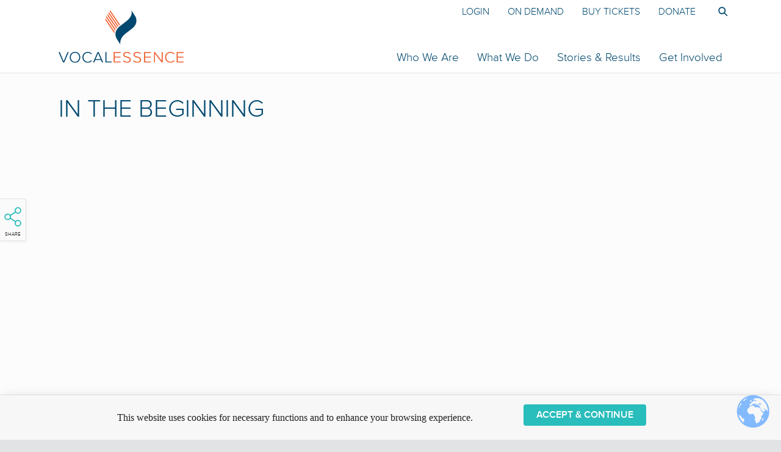

--- FILE ---
content_type: text/html; charset=UTF-8
request_url: https://www.vocalessence.org/in-the-beginning/
body_size: 14932
content:
<!DOCTYPE html>
<html lang="en-US" class="no-js">
<head>

	<!-- Web development by Room 34 Creative Services, LLC - https://room34.com -->

	<meta charset="UTF-8" />
	<meta name="viewport" content="width=device-width, user-scalable=yes, initial-scale=1, minimum-scale=1, maximum-scale=3" />
	<link rel="profile" href="http://gmpg.org/xfn/11" />

	<meta name='robots' content='index, follow, max-image-preview:large, max-snippet:-1, max-video-preview:-1' />

	<!-- This site is optimized with the Yoast SEO plugin v26.7 - https://yoast.com/wordpress/plugins/seo/ -->
	<title>In the Beginning - VocalEssence</title>
	<link rel="canonical" href="https://www.vocalessence.org/in-the-beginning/" />
	<meta property="og:locale" content="en_US" />
	<meta property="og:type" content="article" />
	<meta property="og:title" content="In the Beginning - VocalEssence" />
	<meta property="og:url" content="https://www.vocalessence.org/in-the-beginning/" />
	<meta property="og:site_name" content="VocalEssence" />
	<meta property="article:modified_time" content="2023-01-18T19:54:15+00:00" />
	<script type="application/ld+json" class="yoast-schema-graph">{"@context":"https://schema.org","@graph":[{"@type":"WebPage","@id":"https://www.vocalessence.org/in-the-beginning/","url":"https://www.vocalessence.org/in-the-beginning/","name":"In the Beginning - VocalEssence","isPartOf":{"@id":"https://www.vocalessence.org/#website"},"datePublished":"2022-08-26T23:37:33+00:00","dateModified":"2023-01-18T19:54:15+00:00","breadcrumb":{"@id":"https://www.vocalessence.org/in-the-beginning/#breadcrumb"},"inLanguage":"en-US","potentialAction":[{"@type":"ReadAction","target":["https://www.vocalessence.org/in-the-beginning/"]}]},{"@type":"BreadcrumbList","@id":"https://www.vocalessence.org/in-the-beginning/#breadcrumb","itemListElement":[{"@type":"ListItem","position":1,"name":"Home","item":"https://www.vocalessence.org/"},{"@type":"ListItem","position":2,"name":"In the Beginning"}]},{"@type":"WebSite","@id":"https://www.vocalessence.org/#website","url":"https://www.vocalessence.org/","name":"VocalEssence","description":"Together we sing. A world-renowned choral music organization under conductor Philip Brunelle, based in Minneapolis-St. Paul","publisher":{"@id":"https://www.vocalessence.org/#organization"},"potentialAction":[{"@type":"SearchAction","target":{"@type":"EntryPoint","urlTemplate":"https://www.vocalessence.org/?s={search_term_string}"},"query-input":{"@type":"PropertyValueSpecification","valueRequired":true,"valueName":"search_term_string"}}],"inLanguage":"en-US"},{"@type":"Organization","@id":"https://www.vocalessence.org/#organization","name":"VocalEssence","url":"https://www.vocalessence.org/","logo":{"@type":"ImageObject","inLanguage":"en-US","@id":"https://www.vocalessence.org/#/schema/logo/image/","url":"https://www.vocalessence.org/wp-content/uploads/2021/05/ve-logo.svg","contentUrl":"https://www.vocalessence.org/wp-content/uploads/2021/05/ve-logo.svg","caption":"VocalEssence"},"image":{"@id":"https://www.vocalessence.org/#/schema/logo/image/"}}]}</script>
	<!-- / Yoast SEO plugin. -->


<link rel='dns-prefetch' href='//www.googletagmanager.com' />
<link rel='dns-prefetch' href='//use.fontawesome.com' />
<link rel="alternate" type="application/rss+xml" title="VocalEssence &raquo; Feed" href="https://www.vocalessence.org/feed/" />
<link rel="alternate" type="application/rss+xml" title="VocalEssence &raquo; Comments Feed" href="https://www.vocalessence.org/comments/feed/" />
<link rel="alternate" type="text/calendar" title="VocalEssence &raquo; iCal Feed" href="https://www.vocalessence.org/events/?ical=1" />
		<!-- This site uses the Google Analytics by MonsterInsights plugin v9.11.1 - Using Analytics tracking - https://www.monsterinsights.com/ -->
							<script src="//www.googletagmanager.com/gtag/js?id=G-B69487Y4SR"  data-cfasync="false" data-wpfc-render="false" type="text/javascript" async></script>
			<script data-cfasync="false" data-wpfc-render="false" type="text/javascript">
				var mi_version = '9.11.1';
				var mi_track_user = true;
				var mi_no_track_reason = '';
								var MonsterInsightsDefaultLocations = {"page_location":"https:\/\/www.vocalessence.org\/in-the-beginning\/","page_referrer":"https:\/\/www.vocalessence.org\/ondemand\/"};
								if ( typeof MonsterInsightsPrivacyGuardFilter === 'function' ) {
					var MonsterInsightsLocations = (typeof MonsterInsightsExcludeQuery === 'object') ? MonsterInsightsPrivacyGuardFilter( MonsterInsightsExcludeQuery ) : MonsterInsightsPrivacyGuardFilter( MonsterInsightsDefaultLocations );
				} else {
					var MonsterInsightsLocations = (typeof MonsterInsightsExcludeQuery === 'object') ? MonsterInsightsExcludeQuery : MonsterInsightsDefaultLocations;
				}

								var disableStrs = [
										'ga-disable-G-B69487Y4SR',
									];

				/* Function to detect opted out users */
				function __gtagTrackerIsOptedOut() {
					for (var index = 0; index < disableStrs.length; index++) {
						if (document.cookie.indexOf(disableStrs[index] + '=true') > -1) {
							return true;
						}
					}

					return false;
				}

				/* Disable tracking if the opt-out cookie exists. */
				if (__gtagTrackerIsOptedOut()) {
					for (var index = 0; index < disableStrs.length; index++) {
						window[disableStrs[index]] = true;
					}
				}

				/* Opt-out function */
				function __gtagTrackerOptout() {
					for (var index = 0; index < disableStrs.length; index++) {
						document.cookie = disableStrs[index] + '=true; expires=Thu, 31 Dec 2099 23:59:59 UTC; path=/';
						window[disableStrs[index]] = true;
					}
				}

				if ('undefined' === typeof gaOptout) {
					function gaOptout() {
						__gtagTrackerOptout();
					}
				}
								window.dataLayer = window.dataLayer || [];

				window.MonsterInsightsDualTracker = {
					helpers: {},
					trackers: {},
				};
				if (mi_track_user) {
					function __gtagDataLayer() {
						dataLayer.push(arguments);
					}

					function __gtagTracker(type, name, parameters) {
						if (!parameters) {
							parameters = {};
						}

						if (parameters.send_to) {
							__gtagDataLayer.apply(null, arguments);
							return;
						}

						if (type === 'event') {
														parameters.send_to = monsterinsights_frontend.v4_id;
							var hookName = name;
							if (typeof parameters['event_category'] !== 'undefined') {
								hookName = parameters['event_category'] + ':' + name;
							}

							if (typeof MonsterInsightsDualTracker.trackers[hookName] !== 'undefined') {
								MonsterInsightsDualTracker.trackers[hookName](parameters);
							} else {
								__gtagDataLayer('event', name, parameters);
							}
							
						} else {
							__gtagDataLayer.apply(null, arguments);
						}
					}

					__gtagTracker('js', new Date());
					__gtagTracker('set', {
						'developer_id.dZGIzZG': true,
											});
					if ( MonsterInsightsLocations.page_location ) {
						__gtagTracker('set', MonsterInsightsLocations);
					}
										__gtagTracker('config', 'G-B69487Y4SR', {"allow_anchor":"true","forceSSL":"true","anonymize_ip":"true","link_attribution":"true","page_path":location.pathname + location.search + location.hash} );
										window.gtag = __gtagTracker;										(function () {
						/* https://developers.google.com/analytics/devguides/collection/analyticsjs/ */
						/* ga and __gaTracker compatibility shim. */
						var noopfn = function () {
							return null;
						};
						var newtracker = function () {
							return new Tracker();
						};
						var Tracker = function () {
							return null;
						};
						var p = Tracker.prototype;
						p.get = noopfn;
						p.set = noopfn;
						p.send = function () {
							var args = Array.prototype.slice.call(arguments);
							args.unshift('send');
							__gaTracker.apply(null, args);
						};
						var __gaTracker = function () {
							var len = arguments.length;
							if (len === 0) {
								return;
							}
							var f = arguments[len - 1];
							if (typeof f !== 'object' || f === null || typeof f.hitCallback !== 'function') {
								if ('send' === arguments[0]) {
									var hitConverted, hitObject = false, action;
									if ('event' === arguments[1]) {
										if ('undefined' !== typeof arguments[3]) {
											hitObject = {
												'eventAction': arguments[3],
												'eventCategory': arguments[2],
												'eventLabel': arguments[4],
												'value': arguments[5] ? arguments[5] : 1,
											}
										}
									}
									if ('pageview' === arguments[1]) {
										if ('undefined' !== typeof arguments[2]) {
											hitObject = {
												'eventAction': 'page_view',
												'page_path': arguments[2],
											}
										}
									}
									if (typeof arguments[2] === 'object') {
										hitObject = arguments[2];
									}
									if (typeof arguments[5] === 'object') {
										Object.assign(hitObject, arguments[5]);
									}
									if ('undefined' !== typeof arguments[1].hitType) {
										hitObject = arguments[1];
										if ('pageview' === hitObject.hitType) {
											hitObject.eventAction = 'page_view';
										}
									}
									if (hitObject) {
										action = 'timing' === arguments[1].hitType ? 'timing_complete' : hitObject.eventAction;
										hitConverted = mapArgs(hitObject);
										__gtagTracker('event', action, hitConverted);
									}
								}
								return;
							}

							function mapArgs(args) {
								var arg, hit = {};
								var gaMap = {
									'eventCategory': 'event_category',
									'eventAction': 'event_action',
									'eventLabel': 'event_label',
									'eventValue': 'event_value',
									'nonInteraction': 'non_interaction',
									'timingCategory': 'event_category',
									'timingVar': 'name',
									'timingValue': 'value',
									'timingLabel': 'event_label',
									'page': 'page_path',
									'location': 'page_location',
									'title': 'page_title',
									'referrer' : 'page_referrer',
								};
								for (arg in args) {
																		if (!(!args.hasOwnProperty(arg) || !gaMap.hasOwnProperty(arg))) {
										hit[gaMap[arg]] = args[arg];
									} else {
										hit[arg] = args[arg];
									}
								}
								return hit;
							}

							try {
								f.hitCallback();
							} catch (ex) {
							}
						};
						__gaTracker.create = newtracker;
						__gaTracker.getByName = newtracker;
						__gaTracker.getAll = function () {
							return [];
						};
						__gaTracker.remove = noopfn;
						__gaTracker.loaded = true;
						window['__gaTracker'] = __gaTracker;
					})();
									} else {
										console.log("");
					(function () {
						function __gtagTracker() {
							return null;
						}

						window['__gtagTracker'] = __gtagTracker;
						window['gtag'] = __gtagTracker;
					})();
									}
			</script>
							<!-- / Google Analytics by MonsterInsights -->
		<style id='wp-img-auto-sizes-contain-inline-css' type='text/css'>
img:is([sizes=auto i],[sizes^="auto," i]){contain-intrinsic-size:3000px 1500px}
/*# sourceURL=wp-img-auto-sizes-contain-inline-css */
</style>
<link rel='stylesheet' id='wp-block-library-css' href='https://www.vocalessence.org/wp-includes/css/dist/block-library/style.css?ver=fea305d59a3e15685c163251977e47f1' type='text/css' media='all' />
<style id='global-styles-inline-css' type='text/css'>
:root{--wp--preset--aspect-ratio--square: 1;--wp--preset--aspect-ratio--4-3: 4/3;--wp--preset--aspect-ratio--3-4: 3/4;--wp--preset--aspect-ratio--3-2: 3/2;--wp--preset--aspect-ratio--2-3: 2/3;--wp--preset--aspect-ratio--16-9: 16/9;--wp--preset--aspect-ratio--9-16: 9/16;--wp--preset--color--black: #000000;--wp--preset--color--cyan-bluish-gray: #abb8c3;--wp--preset--color--white: #ffffff;--wp--preset--color--pale-pink: #f78da7;--wp--preset--color--vivid-red: #cf2e2e;--wp--preset--color--luminous-vivid-orange: #ff6900;--wp--preset--color--luminous-vivid-amber: #fcb900;--wp--preset--color--light-green-cyan: #7bdcb5;--wp--preset--color--vivid-green-cyan: #00d084;--wp--preset--color--pale-cyan-blue: #8ed1fc;--wp--preset--color--vivid-cyan-blue: #0693e3;--wp--preset--color--vivid-purple: #9b51e0;--wp--preset--gradient--vivid-cyan-blue-to-vivid-purple: linear-gradient(135deg,rgb(6,147,227) 0%,rgb(155,81,224) 100%);--wp--preset--gradient--light-green-cyan-to-vivid-green-cyan: linear-gradient(135deg,rgb(122,220,180) 0%,rgb(0,208,130) 100%);--wp--preset--gradient--luminous-vivid-amber-to-luminous-vivid-orange: linear-gradient(135deg,rgb(252,185,0) 0%,rgb(255,105,0) 100%);--wp--preset--gradient--luminous-vivid-orange-to-vivid-red: linear-gradient(135deg,rgb(255,105,0) 0%,rgb(207,46,46) 100%);--wp--preset--gradient--very-light-gray-to-cyan-bluish-gray: linear-gradient(135deg,rgb(238,238,238) 0%,rgb(169,184,195) 100%);--wp--preset--gradient--cool-to-warm-spectrum: linear-gradient(135deg,rgb(74,234,220) 0%,rgb(151,120,209) 20%,rgb(207,42,186) 40%,rgb(238,44,130) 60%,rgb(251,105,98) 80%,rgb(254,248,76) 100%);--wp--preset--gradient--blush-light-purple: linear-gradient(135deg,rgb(255,206,236) 0%,rgb(152,150,240) 100%);--wp--preset--gradient--blush-bordeaux: linear-gradient(135deg,rgb(254,205,165) 0%,rgb(254,45,45) 50%,rgb(107,0,62) 100%);--wp--preset--gradient--luminous-dusk: linear-gradient(135deg,rgb(255,203,112) 0%,rgb(199,81,192) 50%,rgb(65,88,208) 100%);--wp--preset--gradient--pale-ocean: linear-gradient(135deg,rgb(255,245,203) 0%,rgb(182,227,212) 50%,rgb(51,167,181) 100%);--wp--preset--gradient--electric-grass: linear-gradient(135deg,rgb(202,248,128) 0%,rgb(113,206,126) 100%);--wp--preset--gradient--midnight: linear-gradient(135deg,rgb(2,3,129) 0%,rgb(40,116,252) 100%);--wp--preset--font-size--small: 13px;--wp--preset--font-size--medium: 20px;--wp--preset--font-size--large: 36px;--wp--preset--font-size--x-large: 42px;--wp--preset--spacing--20: 0.44rem;--wp--preset--spacing--30: 0.67rem;--wp--preset--spacing--40: 1rem;--wp--preset--spacing--50: 1.5rem;--wp--preset--spacing--60: 2.25rem;--wp--preset--spacing--70: 3.38rem;--wp--preset--spacing--80: 5.06rem;--wp--preset--shadow--natural: 6px 6px 9px rgba(0, 0, 0, 0.2);--wp--preset--shadow--deep: 12px 12px 50px rgba(0, 0, 0, 0.4);--wp--preset--shadow--sharp: 6px 6px 0px rgba(0, 0, 0, 0.2);--wp--preset--shadow--outlined: 6px 6px 0px -3px rgb(255, 255, 255), 6px 6px rgb(0, 0, 0);--wp--preset--shadow--crisp: 6px 6px 0px rgb(0, 0, 0);}:where(.is-layout-flex){gap: 0.5em;}:where(.is-layout-grid){gap: 0.5em;}body .is-layout-flex{display: flex;}.is-layout-flex{flex-wrap: wrap;align-items: center;}.is-layout-flex > :is(*, div){margin: 0;}body .is-layout-grid{display: grid;}.is-layout-grid > :is(*, div){margin: 0;}:where(.wp-block-columns.is-layout-flex){gap: 2em;}:where(.wp-block-columns.is-layout-grid){gap: 2em;}:where(.wp-block-post-template.is-layout-flex){gap: 1.25em;}:where(.wp-block-post-template.is-layout-grid){gap: 1.25em;}.has-black-color{color: var(--wp--preset--color--black) !important;}.has-cyan-bluish-gray-color{color: var(--wp--preset--color--cyan-bluish-gray) !important;}.has-white-color{color: var(--wp--preset--color--white) !important;}.has-pale-pink-color{color: var(--wp--preset--color--pale-pink) !important;}.has-vivid-red-color{color: var(--wp--preset--color--vivid-red) !important;}.has-luminous-vivid-orange-color{color: var(--wp--preset--color--luminous-vivid-orange) !important;}.has-luminous-vivid-amber-color{color: var(--wp--preset--color--luminous-vivid-amber) !important;}.has-light-green-cyan-color{color: var(--wp--preset--color--light-green-cyan) !important;}.has-vivid-green-cyan-color{color: var(--wp--preset--color--vivid-green-cyan) !important;}.has-pale-cyan-blue-color{color: var(--wp--preset--color--pale-cyan-blue) !important;}.has-vivid-cyan-blue-color{color: var(--wp--preset--color--vivid-cyan-blue) !important;}.has-vivid-purple-color{color: var(--wp--preset--color--vivid-purple) !important;}.has-black-background-color{background-color: var(--wp--preset--color--black) !important;}.has-cyan-bluish-gray-background-color{background-color: var(--wp--preset--color--cyan-bluish-gray) !important;}.has-white-background-color{background-color: var(--wp--preset--color--white) !important;}.has-pale-pink-background-color{background-color: var(--wp--preset--color--pale-pink) !important;}.has-vivid-red-background-color{background-color: var(--wp--preset--color--vivid-red) !important;}.has-luminous-vivid-orange-background-color{background-color: var(--wp--preset--color--luminous-vivid-orange) !important;}.has-luminous-vivid-amber-background-color{background-color: var(--wp--preset--color--luminous-vivid-amber) !important;}.has-light-green-cyan-background-color{background-color: var(--wp--preset--color--light-green-cyan) !important;}.has-vivid-green-cyan-background-color{background-color: var(--wp--preset--color--vivid-green-cyan) !important;}.has-pale-cyan-blue-background-color{background-color: var(--wp--preset--color--pale-cyan-blue) !important;}.has-vivid-cyan-blue-background-color{background-color: var(--wp--preset--color--vivid-cyan-blue) !important;}.has-vivid-purple-background-color{background-color: var(--wp--preset--color--vivid-purple) !important;}.has-black-border-color{border-color: var(--wp--preset--color--black) !important;}.has-cyan-bluish-gray-border-color{border-color: var(--wp--preset--color--cyan-bluish-gray) !important;}.has-white-border-color{border-color: var(--wp--preset--color--white) !important;}.has-pale-pink-border-color{border-color: var(--wp--preset--color--pale-pink) !important;}.has-vivid-red-border-color{border-color: var(--wp--preset--color--vivid-red) !important;}.has-luminous-vivid-orange-border-color{border-color: var(--wp--preset--color--luminous-vivid-orange) !important;}.has-luminous-vivid-amber-border-color{border-color: var(--wp--preset--color--luminous-vivid-amber) !important;}.has-light-green-cyan-border-color{border-color: var(--wp--preset--color--light-green-cyan) !important;}.has-vivid-green-cyan-border-color{border-color: var(--wp--preset--color--vivid-green-cyan) !important;}.has-pale-cyan-blue-border-color{border-color: var(--wp--preset--color--pale-cyan-blue) !important;}.has-vivid-cyan-blue-border-color{border-color: var(--wp--preset--color--vivid-cyan-blue) !important;}.has-vivid-purple-border-color{border-color: var(--wp--preset--color--vivid-purple) !important;}.has-vivid-cyan-blue-to-vivid-purple-gradient-background{background: var(--wp--preset--gradient--vivid-cyan-blue-to-vivid-purple) !important;}.has-light-green-cyan-to-vivid-green-cyan-gradient-background{background: var(--wp--preset--gradient--light-green-cyan-to-vivid-green-cyan) !important;}.has-luminous-vivid-amber-to-luminous-vivid-orange-gradient-background{background: var(--wp--preset--gradient--luminous-vivid-amber-to-luminous-vivid-orange) !important;}.has-luminous-vivid-orange-to-vivid-red-gradient-background{background: var(--wp--preset--gradient--luminous-vivid-orange-to-vivid-red) !important;}.has-very-light-gray-to-cyan-bluish-gray-gradient-background{background: var(--wp--preset--gradient--very-light-gray-to-cyan-bluish-gray) !important;}.has-cool-to-warm-spectrum-gradient-background{background: var(--wp--preset--gradient--cool-to-warm-spectrum) !important;}.has-blush-light-purple-gradient-background{background: var(--wp--preset--gradient--blush-light-purple) !important;}.has-blush-bordeaux-gradient-background{background: var(--wp--preset--gradient--blush-bordeaux) !important;}.has-luminous-dusk-gradient-background{background: var(--wp--preset--gradient--luminous-dusk) !important;}.has-pale-ocean-gradient-background{background: var(--wp--preset--gradient--pale-ocean) !important;}.has-electric-grass-gradient-background{background: var(--wp--preset--gradient--electric-grass) !important;}.has-midnight-gradient-background{background: var(--wp--preset--gradient--midnight) !important;}.has-small-font-size{font-size: var(--wp--preset--font-size--small) !important;}.has-medium-font-size{font-size: var(--wp--preset--font-size--medium) !important;}.has-large-font-size{font-size: var(--wp--preset--font-size--large) !important;}.has-x-large-font-size{font-size: var(--wp--preset--font-size--x-large) !important;}
/*# sourceURL=global-styles-inline-css */
</style>
<style id='core-block-supports-inline-css' type='text/css'>
/**
 * Core styles: block-supports
 */

/*# sourceURL=core-block-supports-inline-css */
</style>

<style id='classic-theme-styles-inline-css' type='text/css'>
/**
 * These rules are needed for backwards compatibility.
 * They should match the button element rules in the base theme.json file.
 */
.wp-block-button__link {
	color: #ffffff;
	background-color: #32373c;
	border-radius: 9999px; /* 100% causes an oval, but any explicit but really high value retains the pill shape. */

	/* This needs a low specificity so it won't override the rules from the button element if defined in theme.json. */
	box-shadow: none;
	text-decoration: none;

	/* The extra 2px are added to size solids the same as the outline versions.*/
	padding: calc(0.667em + 2px) calc(1.333em + 2px);

	font-size: 1.125em;
}

.wp-block-file__button {
	background: #32373c;
	color: #ffffff;
	text-decoration: none;
}

/*# sourceURL=/wp-includes/css/classic-themes.css */
</style>
<link rel='stylesheet' id='r3417_style-css' href='https://www.vocalessence.org/wp-content/themes/r3417/css/r3417_css.php?header_menu_alignment&#038;pucss=gravity-forms-2.5%7Cthe-events-calendar&#038;ver=10.2.20220314' type='text/css' media='all' />
<style id='r3417_style-inline-css' type='text/css'>
@import url("https://use.typekit.net/cur0zzj.css");
/*# sourceURL=r3417_style-inline-css */
</style>
<link rel='stylesheet' id='r3417-tweaks-css' href='https://www.vocalessence.org/wp-content/plugins/r3417-tweaks/css/style.css?ver=10.2.20220314' type='text/css' media='all' />
<link rel='stylesheet' id='r3417_alert_banner-css' href='https://www.vocalessence.org/wp-content/themes/r3417/css/alert_banner.css?ver=fea305d59a3e15685c163251977e47f1' type='text/css' media='all' />
<link rel='stylesheet' id='r3417_cookie_notice-css' href='https://www.vocalessence.org/wp-content/themes/r3417/css/cookie_notice.css?ver=fea305d59a3e15685c163251977e47f1' type='text/css' media='all' />
<link rel='stylesheet' id='r3417_popover-css' href='https://www.vocalessence.org/wp-content/themes/r3417/css/popover.css?ver=fea305d59a3e15685c163251977e47f1' type='text/css' media='all' />
<link rel='stylesheet' id='UserAccessManagerLoginForm-css' href='https://www.vocalessence.org/wp-content/plugins/user-access-manager/assets/css/uamLoginForm.css?ver=2.2.25' type='text/css' media='screen' />
<link rel='stylesheet' id='r3417_customizer-css' href='https://www.vocalessence.org/wp-content/uploads/customizer.css?ver=fea305d59a3e15685c163251977e47f1' type='text/css' media='all' />
<link rel='stylesheet' id='bfa-font-awesome-css' href='https://use.fontawesome.com/releases/v5.15.4/css/all.css?ver=2.0.3' type='text/css' media='all' />
<link rel='stylesheet' id='bfa-font-awesome-v4-shim-css' href='https://use.fontawesome.com/releases/v5.15.4/css/v4-shims.css?ver=2.0.3' type='text/css' media='all' />
<style id='bfa-font-awesome-v4-shim-inline-css' type='text/css'>

			@font-face {
				font-family: 'FontAwesome';
				src: url('https://use.fontawesome.com/releases/v5.15.4/webfonts/fa-brands-400.eot'),
				url('https://use.fontawesome.com/releases/v5.15.4/webfonts/fa-brands-400.eot?#iefix') format('embedded-opentype'),
				url('https://use.fontawesome.com/releases/v5.15.4/webfonts/fa-brands-400.woff2') format('woff2'),
				url('https://use.fontawesome.com/releases/v5.15.4/webfonts/fa-brands-400.woff') format('woff'),
				url('https://use.fontawesome.com/releases/v5.15.4/webfonts/fa-brands-400.ttf') format('truetype'),
				url('https://use.fontawesome.com/releases/v5.15.4/webfonts/fa-brands-400.svg#fontawesome') format('svg');
			}

			@font-face {
				font-family: 'FontAwesome';
				src: url('https://use.fontawesome.com/releases/v5.15.4/webfonts/fa-solid-900.eot'),
				url('https://use.fontawesome.com/releases/v5.15.4/webfonts/fa-solid-900.eot?#iefix') format('embedded-opentype'),
				url('https://use.fontawesome.com/releases/v5.15.4/webfonts/fa-solid-900.woff2') format('woff2'),
				url('https://use.fontawesome.com/releases/v5.15.4/webfonts/fa-solid-900.woff') format('woff'),
				url('https://use.fontawesome.com/releases/v5.15.4/webfonts/fa-solid-900.ttf') format('truetype'),
				url('https://use.fontawesome.com/releases/v5.15.4/webfonts/fa-solid-900.svg#fontawesome') format('svg');
			}

			@font-face {
				font-family: 'FontAwesome';
				src: url('https://use.fontawesome.com/releases/v5.15.4/webfonts/fa-regular-400.eot'),
				url('https://use.fontawesome.com/releases/v5.15.4/webfonts/fa-regular-400.eot?#iefix') format('embedded-opentype'),
				url('https://use.fontawesome.com/releases/v5.15.4/webfonts/fa-regular-400.woff2') format('woff2'),
				url('https://use.fontawesome.com/releases/v5.15.4/webfonts/fa-regular-400.woff') format('woff'),
				url('https://use.fontawesome.com/releases/v5.15.4/webfonts/fa-regular-400.ttf') format('truetype'),
				url('https://use.fontawesome.com/releases/v5.15.4/webfonts/fa-regular-400.svg#fontawesome') format('svg');
				unicode-range: U+F004-F005,U+F007,U+F017,U+F022,U+F024,U+F02E,U+F03E,U+F044,U+F057-F059,U+F06E,U+F070,U+F075,U+F07B-F07C,U+F080,U+F086,U+F089,U+F094,U+F09D,U+F0A0,U+F0A4-F0A7,U+F0C5,U+F0C7-F0C8,U+F0E0,U+F0EB,U+F0F3,U+F0F8,U+F0FE,U+F111,U+F118-F11A,U+F11C,U+F133,U+F144,U+F146,U+F14A,U+F14D-F14E,U+F150-F152,U+F15B-F15C,U+F164-F165,U+F185-F186,U+F191-F192,U+F1AD,U+F1C1-F1C9,U+F1CD,U+F1D8,U+F1E3,U+F1EA,U+F1F6,U+F1F9,U+F20A,U+F247-F249,U+F24D,U+F254-F25B,U+F25D,U+F267,U+F271-F274,U+F279,U+F28B,U+F28D,U+F2B5-F2B6,U+F2B9,U+F2BB,U+F2BD,U+F2C1-F2C2,U+F2D0,U+F2D2,U+F2DC,U+F2ED,U+F328,U+F358-F35B,U+F3A5,U+F3D1,U+F410,U+F4AD;
			}
		
/*# sourceURL=bfa-font-awesome-v4-shim-inline-css */
</style>
<link rel='stylesheet' id='ics-calendar-css' href='https://www.vocalessence.org/wp-content/plugins/ics-calendar-pro/vendors/ics-calendar/assets/style.min.css?ver=12.0.2E' type='text/css' media='all' />
<link rel='stylesheet' id='ics-calendar-pro-css' href='https://www.vocalessence.org/wp-content/plugins/ics-calendar-pro/assets/style-pro.min.css?ver=6.1.2' type='text/css' media='all' />
<script type="text/javascript" src="https://www.vocalessence.org/wp-content/plugins/google-analytics-for-wordpress/assets/js/frontend-gtag.js?ver=1768771067" id="monsterinsights-frontend-script-js" async="async" data-wp-strategy="async"></script>
<script data-cfasync="false" data-wpfc-render="false" type="text/javascript" id='monsterinsights-frontend-script-js-extra'>/* <![CDATA[ */
var monsterinsights_frontend = {"js_events_tracking":"true","download_extensions":"doc,pdf,ppt,zip,xls,docx,pptx,xlsx","inbound_paths":"[]","home_url":"https:\/\/www.vocalessence.org","hash_tracking":"true","v4_id":"G-B69487Y4SR"};/* ]]> */
</script>
<script type="text/javascript" src="https://www.vocalessence.org/wp-includes/js/jquery/jquery.js?ver=3.7.1" id="jquery-core-js"></script>
<script type="text/javascript" src="https://www.vocalessence.org/wp-includes/js/jquery/jquery-migrate.js?ver=3.4.1" id="jquery-migrate-js"></script>
<script type="text/javascript" id="r3417_script-js-extra">
/* <![CDATA[ */
var baseUrl = ["https://www.vocalessence.org/"];
var alertBannerDismissalFailUrl = ["https://www.vocalessence.org/in-the-beginning/"];
var delayResizeOnLoad = ["0"];
var disableFullScreenHeroOnPhones = ["1"];
var popoverTriggerAction = [];
var popoverDismissAction = ["close"];
var popoverCookieKey = ["popover_options"];
var offsiteLinkInterstitialExclusions = ["https://vocalessence.planmylegacy.org/"];
var r3417_customizer_header_height = ["120"];
var r3417_customizer_scrolled_header_height = ["120"];
var r3417_customizer_phone_header_height = [""];
var disableSearchInit = [""];
var disableCloseNavOnResize = [""];
//# sourceURL=r3417_script-js-extra
/* ]]> */
</script>
<script type="text/javascript" id="r3417_script-js-before">
/* <![CDATA[ */
(function(html){html.className = html.className.replace(/\bno-js\b/,'js');})(document.documentElement);
//# sourceURL=r3417_script-js-before
/* ]]> */
</script>
<script type="text/javascript" defer src="https://www.vocalessence.org/wp-content/themes/r3417/js/script.js?ver=10.2.20220314" id="r3417_script-js"></script>
<script type="text/javascript" src="https://www.vocalessence.org/wp-content/plugins/r3417-tweaks/js/script.js?ver=10.2.20220314" id="r3417-tweaks-js"></script>
<script type="text/javascript" src="https://www.vocalessence.org/wp-content/themes/r3417/js/js.cookie.js?ver=fea305d59a3e15685c163251977e47f1" id="jscookie-js"></script>

<!-- Google tag (gtag.js) snippet added by Site Kit -->
<!-- Google Analytics snippet added by Site Kit -->
<script type="text/javascript" src="https://www.googletagmanager.com/gtag/js?id=GT-TQVQC86" id="google_gtagjs-js" async></script>
<script type="text/javascript" id="google_gtagjs-js-after">
/* <![CDATA[ */
window.dataLayer = window.dataLayer || [];function gtag(){dataLayer.push(arguments);}
gtag("set","linker",{"domains":["www.vocalessence.org"]});
gtag("js", new Date());
gtag("set", "developer_id.dZTNiMT", true);
gtag("config", "GT-TQVQC86");
 window._googlesitekit = window._googlesitekit || {}; window._googlesitekit.throttledEvents = []; window._googlesitekit.gtagEvent = (name, data) => { var key = JSON.stringify( { name, data } ); if ( !! window._googlesitekit.throttledEvents[ key ] ) { return; } window._googlesitekit.throttledEvents[ key ] = true; setTimeout( () => { delete window._googlesitekit.throttledEvents[ key ]; }, 5 ); gtag( "event", name, { ...data, event_source: "site-kit" } ); }; 
//# sourceURL=google_gtagjs-js-after
/* ]]> */
</script>
<meta name="generator" content="Site Kit by Google 1.170.0" /><meta name="tec-api-version" content="v1"><meta name="tec-api-origin" content="https://www.vocalessence.org"><link rel="alternate" href="https://www.vocalessence.org/wp-json/tribe/events/v1/" /><meta name="google-site-verification" content="4bzDFLDIbybgxGdNPpVt5mP1Yi8wjdCu-pnbhz4Rcxw"><style type="text/css" id="custom-background-css">
body.custom-background { background-color: #fcfcfc; }
</style>
	<link rel="icon" href="https://www.vocalessence.org/wp-content/uploads/2021/05/cropped-ve-favicon-150x150.png" sizes="32x32" />
<link rel="icon" href="https://www.vocalessence.org/wp-content/uploads/2021/05/cropped-ve-favicon-400x400.png" sizes="192x192" />
<link rel="apple-touch-icon" href="https://www.vocalessence.org/wp-content/uploads/2021/05/cropped-ve-favicon-400x400.png" />
<meta name="msapplication-TileImage" content="https://www.vocalessence.org/wp-content/uploads/2021/05/cropped-ve-favicon-400x400.png" />
<script>(function(w,d,s,l,i){w[l]=w[l]||[];w[l].push({'gtm.start':
new Date().getTime(),event:'gtm.js'});var f=d.getElementsByTagName(s)[0],
j=d.createElement(s),dl=l!='dataLayer'?'&l='+l:'';j.async=true;j.src=
'https://www.googletagmanager.com/gtm.js?id='+i+dl;f.parentNode.insertBefore(j,f);
})(window,document,'script','dataLayer','GTM-NWNB62M');</script></head>
<body class="wp-singular page-template-default page page-id-36964 custom-background wp-custom-logo wp-theme-r3417 tribe-no-js column_background_images_on_phones locking_header scrolled_header_no_scale narrow_sidebar slug-in-the-beginning">

<!-- Google Tag Manager (noscript) -->
<noscript><iframe src="https://www.googletagmanager.com/ns.html?id=GTM-NWNB62M"
height="0" width="0" style="display:none;visibility:hidden"></iframe></noscript>
<!-- End Google Tag Manager (noscript) --><section id="lightbox"><div class="lightbox_close"></div><div class="lightbox_nav"><div data-dir="prev"></div><div data-dir="next"></div></div><div class="lightbox_content"></div><div class="lightbox_caption"></div></section>
<div id="wrapper">

		<header id="header" class="no_scaling menu_align_ logo_align_">
		<div id="logo" role="banner" class="background_image" style="background-image: url(https://www.vocalessence.org/wp-content/uploads/2021/05/ve-logo.svg); background-repeat: no-repeat;">
	<a href="https://www.vocalessence.org/" title="VocalEssence" rel="home">
		<h1 class="site-title no_print visibility hidden">
			VocalEssence		</h1>
	</a>
			<span class="print_only"><img src="https://www.vocalessence.org/wp-content/uploads/2021/05/ve-logo.svg" alt="VocalEssence" width="200" height="100" aria-hidden="true" /></span>
		</div>

	<div id="nav_handle">
		<button class="hamburger hamburger--collapse" type="button"><span class="hamburger-box"><span class="hamburger-inner"></span></span><span class="menu-label">Menu</span></button>
	</div>

	<div id="nav_wrapper" role="navigation">
	
		
					<nav id="primary_navigation">
				<div class="menu-main-menu-container"><ul id="menu-main-menu" class="menu depth_4"><li id="menu-item-28546" class="menu-item menu-item-type-post_type menu-item-object-page menu-item-has-children menu-item-28546"><a href="https://www.vocalessence.org/who-we-are/">Who We Are</a><ul class="sub-menu"><li id="menu-item-28550" class="menu-item menu-item-type-post_type menu-item-object-page menu-item-28550"><a href="https://www.vocalessence.org/who-we-are/about-vocalessence/">About VocalEssence</a></li><li id="menu-item-28551" class="menu-item menu-item-type-post_type menu-item-object-page menu-item-28551"><a href="https://www.vocalessence.org/who-we-are/performing-ensembles/">Performing Ensembles</a></li><li id="menu-item-28552" class="menu-item menu-item-type-post_type menu-item-object-page menu-item-28552"><a href="https://www.vocalessence.org/who-we-are/staff/">Staff</a></li><li id="menu-item-33116" class="menu-item menu-item-type-post_type menu-item-object-page menu-item-33116"><a href="https://www.vocalessence.org/collaborators/">Collaborators</a></li><li id="menu-item-28553" class="menu-item menu-item-type-post_type menu-item-object-page menu-item-has-children menu-item-28553"><a href="https://www.vocalessence.org/who-we-are/board-of-directors/">Board of Directors</a><ul class="sub-menu"><li id="menu-item-28555" class="menu-item menu-item-type-post_type menu-item-object-page menu-item-28555"><a href="https://www.vocalessence.org/who-we-are/board-of-directors/vocalessence-cantare-advisory-council/">VocalEssence ¡Cantaré! Advisory Council</a></li><li id="menu-item-28554" class="menu-item menu-item-type-post_type menu-item-object-page menu-item-28554"><a href="https://www.vocalessence.org/who-we-are/board-of-directors/vocalessence-witness-advisory-council/">VocalEssence WITNESS Advisory Council</a></li></ul></li><li id="menu-item-43311" class="menu-item menu-item-type-post_type menu-item-object-page menu-item-43311"><a href="https://www.vocalessence.org/bridging-societal-difference/">Bridging Societal Difference</a></li></ul></li><li id="menu-item-28547" class="menu-item menu-item-type-post_type menu-item-object-page menu-item-has-children menu-item-28547"><a href="https://www.vocalessence.org/what-we-do/">What We Do</a><ul class="sub-menu"><li id="menu-item-28557" class="menu-item menu-item-type-post_type menu-item-object-page menu-item-28557"><a href="https://www.vocalessence.org/what-we-do/why-sing/">Why Sing?</a></li><li id="menu-item-28558" class="menu-item menu-item-type-post_type menu-item-object-page menu-item-28558"><a href="https://www.vocalessence.org/events">Concerts and Events</a></li><li id="menu-item-33037" class="menu-item menu-item-type-post_type menu-item-object-page menu-item-33037"><a href="https://www.vocalessence.org/celebratingblackexcellence/">Celebrating Black Excellence</a></li><li id="menu-item-35122" class="menu-item menu-item-type-taxonomy menu-item-object-category menu-item-35122"><a href="https://www.vocalessence.org/category/musical-moments/">Musical Moments with Philip Brunelle</a></li><li id="menu-item-28560" class="menu-item menu-item-type-post_type menu-item-object-page menu-item-28560"><a href="https://www.vocalessence.org/what-we-do/learning-and-engagement-programs/">Learning and Engagement Programs</a></li><li id="menu-item-28561" class="menu-item menu-item-type-post_type menu-item-object-page menu-item-28561"><a href="https://www.vocalessence.org/what-we-do/for-music-professionals/">Contests and Awards</a></li><li id="menu-item-28562" class="menu-item menu-item-type-post_type menu-item-object-page menu-item-28562"><a href="https://www.vocalessence.org/what-we-do/our-music/">Commissioning and Recording</a></li><li id="menu-item-28563" class="menu-item menu-item-type-post_type menu-item-object-page menu-item-28563"><a href="https://www.vocalessence.org/what-we-do/accessibility/">Accessibility</a></li></ul></li><li id="menu-item-28548" class="menu-item menu-item-type-post_type menu-item-object-page menu-item-has-children menu-item-28548"><a href="https://www.vocalessence.org/stories-results/">Stories & Results</a><ul class="sub-menu"><li id="menu-item-28568" class="menu-item menu-item-type-taxonomy menu-item-object-category menu-item-28568"><a href="https://www.vocalessence.org/category/vesotashareshope/">#vesotashareshope</a></li><li id="menu-item-28571" class="menu-item menu-item-type-taxonomy menu-item-object-category menu-item-28571"><a href="https://www.vocalessence.org/category/covid-19-updates/">COVID-19 Updates</a></li><li id="menu-item-28573" class="menu-item menu-item-type-taxonomy menu-item-object-category menu-item-28573"><a href="https://www.vocalessence.org/category/gps-friends/">GPS & Friends</a></li><li id="menu-item-28570" class="menu-item menu-item-type-taxonomy menu-item-object-category menu-item-28570"><a href="https://www.vocalessence.org/category/bridging-societal-difference/">Bridging Societal Difference</a></li><li id="menu-item-28565" class="menu-item menu-item-type-taxonomy menu-item-object-category menu-item-28565"><a href="https://www.vocalessence.org/category/musical-moments/">Musical Moments</a></li><li id="menu-item-28564" class="menu-item menu-item-type-taxonomy menu-item-object-category menu-item-28564"><a href="https://www.vocalessence.org/category/performing-ensembles/">Performing Ensembles</a></li><li id="menu-item-28566" class="menu-item menu-item-type-taxonomy menu-item-object-category menu-item-28566"><a href="https://www.vocalessence.org/category/schools-education/">Schools & Education</a></li><li id="menu-item-28572" class="menu-item menu-item-type-taxonomy menu-item-object-category menu-item-28572"><a href="https://www.vocalessence.org/category/take-5-with-gps/">Take 5 with GPS</a></li><li id="menu-item-28567" class="menu-item menu-item-type-taxonomy menu-item-object-category menu-item-28567"><a href="https://www.vocalessence.org/category/together-we-sing/">Together We Sing</a></li></ul></li><li id="menu-item-28549" class="menu-item menu-item-type-post_type menu-item-object-page menu-item-has-children menu-item-28549"><a href="https://www.vocalessence.org/support-us/">Get Involved</a><ul class="sub-menu"><li id="menu-item-28574" class="menu-item menu-item-type-post_type menu-item-object-page menu-item-has-children menu-item-28574"><a href="https://www.vocalessence.org/support-us/donate/">Donate</a><ul class="sub-menu"><li id="menu-item-35398" class="menu-item menu-item-type-post_type menu-item-object-page menu-item-35398"><a href="https://www.vocalessence.org/support-us/donate/bridge-to-the-future-campaign/">Bridge to the Future Campaign</a></li></ul></li><li id="menu-item-28576" class="menu-item menu-item-type-post_type menu-item-object-page menu-item-28576"><a href="https://www.vocalessence.org/support-us/engage-a-choir/">Engage a Choir</a></li><li id="menu-item-28577" class="menu-item menu-item-type-post_type menu-item-object-page menu-item-28577"><a href="https://www.vocalessence.org/who-we-are/performing-ensembles/sing-with-us/">Sing with Us</a></li><li id="menu-item-35366" class="menu-item menu-item-type-post_type menu-item-object-page menu-item-35366"><a href="https://www.vocalessence.org/support-us/join-the-board/">Join the Board</a></li><li id="menu-item-28578" class="menu-item menu-item-type-post_type menu-item-object-page menu-item-28578"><a href="https://www.vocalessence.org/support-us/volunteer/">Volunteer</a></li><li id="menu-item-34231" class="menu-item menu-item-type-post_type menu-item-object-page menu-item-34231"><a href="https://www.vocalessence.org/support-us/work-at-vocalessence/">Work at VocalEssence</a></li></ul></li></ul></div>			</nav>
						<nav id="auxiliary_navigation">
				<div class="menu-auxiliary-navigation-container"><ul id="menu-auxiliary-navigation" class="menu depth_1"><li id="menu-item-30669" class="logged-out menu-item menu-item-type-custom menu-item-object-custom menu-item-30669"><a href="https://www.vocalessence.org/wp-login.php">Login</a></li><li id="menu-item-36971" class="menu-item menu-item-type-post_type menu-item-object-page menu-item-36971"><a href="https://www.vocalessence.org/ondemand/">On Demand</a></li><li id="menu-item-15173" class="menu-item menu-item-type-custom menu-item-object-custom menu-item-15173"><a href="https://www.vocalessence.org/events/?tribe_eventcategory=197">Buy Tickets</a></li><li id="menu-item-7892" class="menu-item menu-item-type-custom menu-item-object-custom menu-item-7892"><a target="_blank" href="https://www.vocalessence.org/support-us/donate/">Donate</a></li></ul></div><form role="search" method="get" class="search" action="https://www.vocalessence.org" >
	<div class="search_fields_wrapper">
		<div class="svg_wrapper"><span style="display: none;">Search</span><svg width="100%" height="100%" viewBox="0 0 16 16" version="1.1" xmlns="http://www.w3.org/2000/svg" xmlns:xlink="http://www.w3.org/1999/xlink" xml:space="preserve" style="fill-rule: evenodd; clip-rule: evenodd; stroke-miterlimit: 10;">
	<g>
		<g transform="matrix(1,0,0,1,2,2)">
			<path d="M6.998,6.998L9.993,9.993" style="fill: none; stroke-width: 1px; stroke: #dddddd;" class="svg_stroke" />
		</g>
		<g transform="matrix(1,0,0,1,2,2)">
			<path d="M5.025,7.932C3.422,7.932 2.118,6.628 2.118,5.025C2.118,3.422 3.422,2.118 5.025,2.118C6.628,2.118 7.932,3.422 7.932,5.025C7.932,6.628 6.628,7.932 5.025,7.932" style="fill: none;" />
		</g>
		<g transform="matrix(1,0,0,1,2,2)">
			<path d="M5.025,1.618C3.143,1.618 1.618,3.143 1.618,5.025C1.618,6.907 3.143,8.432 5.025,8.432C6.907,8.432 8.432,6.907 8.432,5.025C8.432,3.143 6.907,1.618 5.025,1.618M5.025,2.618C6.352,2.618 7.432,3.698 7.432,5.025C7.432,6.353 6.352,7.432 5.025,7.432C3.698,7.432 2.618,6.353 2.618,5.025C2.618,3.698 3.698,2.618 5.025,2.618" style="fill-rule: nonzero; fill: #dddddd;" class="svg_fill" />
		</g>
	</g>
</svg>
</div>
		<label for="s" style="display: none;">Search for...</label><input type="text" name="s" class="s" id="s" placeholder="Search..." />
				<input type="submit" id="search_submit" value="Search" />
	</div>
</form>
			</nav>
			<div id="aux_nav_handle" style="display: none;"><a href="#" class="submenu-toggle" onclick="return false;"><span style="display: none;">More...</span><svg version="1.1" xmlns="http://www.w3.org/2000/svg" xmlns:xlink="http://www.w3.org/1999/xlink" x="0px" y="0px"
	 viewBox="0 0 16.7 11" enable-background="new 0 0 16.7 11" xml:space="preserve">
<g>
	<path fill="#dddddd" d="M0,3.7L3.3,0l5,4.7l5-4.7l3.3,3.7L8.4,11L0,3.7z" class="svg_fill" />
</g>
</svg>
</a></div>
			
	</div>
		</header>
		
	<main id="page">

		<div id="header_underlay" aria-hidden="true"></div>

				<header class="entry-header page-template-page">
				<h1>In the Beginning</h1>
	<div class="share singular">
	<h4><div class="svg_wrapper"><svg clip-rule="evenodd" fill-rule="evenodd" stroke-linecap="round" stroke-linejoin="round" stroke-miterlimit="1.5" viewBox="0 0 1100 1100" xmlns="http://www.w3.org/2000/svg">
<g fill="none" stroke="#dddddd" stroke-width="62.5">
	<circle cx="261.04558" cy="549.9996" r="154.528" class="svg_stroke"/>
	<circle cx="838.95558" cy="909.5936" r="154.528" class="svg_stroke"/>
	<circle cx="838.95558" cy="190.4056" r="154.528" class="svg_stroke"/>
	<g transform="translate(-.30954 -45.187926)">
		<path d="m398.908 523.022 312.804-201.48" class="svg_stroke"/>
		<path d="m398.908 523.022 312.804-201.48" transform="matrix(1 0 0 -1 0 1190.38)" class="svg_stroke"/>
	</g>
</g>
</svg></div>Share</h4>	<ul><li class="share_button facebook"><a href="https://www.facebook.com/sharer/sharer.php?u=https%3A%2F%2Fwww.vocalessence.org%2Fin-the-beginning%2F" target="_blank" rel="noopener noreferrer" onclick="window.open(this.href,null,'width=640,height=480'); return false;">Facebook</a></li><li class="share_button pinterest"><a href="https://pinterest.com/pin/create/button/?url=https%3A%2F%2Fwww.vocalessence.org%2Fin-the-beginning%2F&media=&description=VocalEssence%20-%20In%20the%20Beginning" target="_blank" rel="noopener noreferrer" onclick="window.open(this.href,null,'width=640,height=480'); return false;">Pinterest</a></li><li class="share_button email"><a href="mailto:?subject=VocalEssence%20-%20In%20the%20Beginning&amp;body=I%20thought%20you%20might%20be%20interested%20in%20this%20article%3A%0D%0A%0D%0AVocalEssence%20-%20In%20the%20Beginning%0D%0Ahttps%3A%2F%2Fwww.vocalessence.org%2Fin-the-beginning%2F" rel="noopener noreferrer" onclick="window.open(this.href,null,'width=640,height=480'); return false;">email</a></li></ul>
</div>
		</header>
		
<article class="basic content entry-content" style="" id="r696d4dfb6ec48ca">
	<p><iframe title="In the Beginning—Kyle Pederson" width="500" height="281" src="https://www.youtube.com/embed/YTwVN6occGU?feature=oembed" frameborder="0" allow="accelerometer; autoplay; clipboard-write; encrypted-media; gyroscope; picture-in-picture; web-share" referrerpolicy="strict-origin-when-cross-origin" allowfullscreen></iframe></p></article>
	<section class="expanders content entry-content" style="" id="r696d4dfb6f46016">
		<article class="expander" id="about">
		<header class="toggle">
			<h4>About</h4>		</header>
		<div class="expander_content">
			<h2>&#8220;In The Beginning&#8221; by Kyle Pederson</h2>
<p>Enjoy this performance from <strong>Satan&#8217;s Fall</strong> at Central Lutheran Church on May 8, 2022, the final concert of the 2021-2022 Season.</p>
<h3>Performers</h3>
<ul>
<li><a href="https://www.vocalessence.org/who-we-are/performing-ensembles/vocalessence-chorus/">VocalEssence Chorus</a></li>
<li><a href="https://cas.stthomas.edu/departments/faculty/paul-schulz/">Paul Schulz</a>, <em>clarinet</em></li>
<li><a href="https://www.vocalessence.org/who-we-are/staff/g-phillip-shoultz-iii/">G. Phillip Shoultz, III</a>, <em>conductor</em></li>
</ul>
<h3>Lyrics</h3>
<p>In the beginning, God moved.<br />
And God spoke creation into being.<br />
And of the new creation God declared it good.<br />
Good were the earth and the waters.<br />
Good were the evening and the day.<br />
Good were all living things that first drew breath,<br />
and good were the creatures made in God’s image.</p>
<p>And in the beginning was the Word;<br />
the Word would become flesh,<br />
the Word would dwell among us.<br />
In Him was light, in Him was life.<br />
The light was given for us,<br />
it overcame the darkness.<br />
In Him was grace and truth.<br />
And we have seen His glory.</p>
<p>Emmanuel<br />
<em>—Kyle Pederson, b. 1971, based on Genesis 1 and John 1 </em></p>		</div>
	</article>
		<article class="expander" id="help">
		<header class="toggle">
			<h4>Help</h4>		</header>
		<div class="expander_content">
			<h4>Ask a VocalEssence Staff Member</h4>
<p>Having problems with the VocalEssence website? Contact a VocalEssence staff member by clicking the button below.</p>
<p><strong><a class="button" href="mailto:info@vocalessence.org?subject=">Email VocalEssence</a></strong></p>		</div>
	</article>
	</section>

<section class="cta_buttons basic content entry-content" style="" id="r696d4dfb6f65a79">
			<ul>
						<li><a href="https://www.vocalessence.org/ondemand/" class="button cta_button normal">On Demand Home</a></li>
								<li><a href="mailto:info@vocalessence.org" class="button cta_button normal">Contact Us</a></li>
								<li><a href="https://vocalessence.my.salesforce-sites.com/donate/?dfId=a0n6e00000UmeEFAAZ&#038;" class="button cta_button normal">Donate Now</a></li>
					</ul>
</section>
			
	</main><!-- #page -->
	
		<footer id="footer" class="spread columns">
		
		<div id="footer_wrapper" class="footer spread columns">

					<nav id="footer_navigation"><div class="menu-footer-quick-links-container"><ul id="menu-footer-quick-links" class="menu"><li id="menu-item-424" class="menu-item menu-item-type-custom menu-item-object-custom menu-item-has-children menu-item-424"><a href="#">About Us</a><ul class="sub-menu"><li id="menu-item-427" class="menu-item menu-item-type-post_type menu-item-object-page menu-item-427"><a href="https://www.vocalessence.org/who-we-are/about-vocalessence/">About VocalEssence</a></li><li id="menu-item-430" class="menu-item menu-item-type-post_type menu-item-object-page menu-item-430"><a href="https://www.vocalessence.org/press-room/">Press Room</a></li><li id="menu-item-429" class="menu-item menu-item-type-post_type menu-item-object-page menu-item-429"><a href="https://www.vocalessence.org/annual-report/">Annual Report</a></li><li id="menu-item-428" class="menu-item menu-item-type-post_type menu-item-object-page menu-item-428"><a href="https://www.vocalessence.org/financial-information/">Financial Information</a></li><li id="menu-item-18625" class="menu-item menu-item-type-post_type menu-item-object-page menu-item-18625"><a href="https://www.vocalessence.org/who-we-are/staff/">Staff</a></li><li id="menu-item-18626" class="menu-item menu-item-type-post_type menu-item-object-page menu-item-18626"><a href="https://www.vocalessence.org/who-we-are/board-of-directors/">Board of Directors</a></li><li id="menu-item-35338" class="menu-item menu-item-type-post_type menu-item-object-page menu-item-35338"><a href="https://www.vocalessence.org/covid-19-updates/">VocalEssence COVID Protocols</a></li></ul></li><li id="menu-item-425" class="menu-item menu-item-type-custom menu-item-object-custom menu-item-has-children menu-item-425"><a href="#">Get Involved</a><ul class="sub-menu"><li id="menu-item-24078" class="menu-item menu-item-type-post_type menu-item-object-page menu-item-24078"><a href="https://www.vocalessence.org/support-us/donate/">Donate</a></li><li id="menu-item-433" class="menu-item menu-item-type-post_type menu-item-object-page menu-item-433"><a href="https://www.vocalessence.org/who-we-are/performing-ensembles/sing-with-us/">Sing with Us</a></li><li id="menu-item-432" class="menu-item menu-item-type-post_type menu-item-object-page menu-item-432"><a href="https://www.vocalessence.org/support-us/volunteer/">Volunteer</a></li><li id="menu-item-436" class="menu-item menu-item-type-post_type menu-item-object-page menu-item-436"><a href="https://www.vocalessence.org/support-us/work-at-vocalessence/">Work at VocalEssence</a></li></ul></li><li id="menu-item-426" class="menu-item menu-item-type-custom menu-item-object-custom menu-item-has-children menu-item-426"><a href="#">Connect</a><ul class="sub-menu"><li id="menu-item-28624" class="lightbox menu-item menu-item-type-custom menu-item-object-custom menu-item-28624"><a href="https://signup.e2ma.net/signup/1852334/1801228/">Email Sign Up</a></li><li id="menu-item-438" class="menu-item menu-item-type-post_type menu-item-object-page menu-item-438"><a href="https://www.vocalessence.org/home/contact-uslocation/">Contact Us/Location</a></li><li id="menu-item-13109" class="menu-item menu-item-type-custom menu-item-object-custom menu-item-13109"><a href="https://www.vocalessence.org/chorusportal/">VocalEssence Chorus Portal</a></li><li id="menu-item-43905" class="menu-item menu-item-type-custom menu-item-object-custom menu-item-43905"><a href="https://www.vocalessence.org/esportal/">VocalEssence Ensemble Singers Portal</a></li><li id="menu-item-18627" class="menu-item menu-item-type-custom menu-item-object-custom menu-item-18627"><a target="_blank" href="https://www.vocalessence.org/board-portal/">VocalEssence Board Login</a></li></ul></li></ul></div></nav>
		
		</div>
		
	<aside id="contact">

			<ul class="locations">
		<li class="location_name ">VocalEssence</li><li class="location_address "><span class="inline-block"><span class="nowrap ">1900 Nicollet Avenue<span class="divider comma">,</span></span> <span class="nowrap">
Minneapolis, MN 55403</span></span></li><li class="location_phone ">Phone: <a href="tel:6125471451" class=" ">612-547-1451</a></li><li class="location_fax ">Fax: <a class="invisilink ">612-547-1484</a></li><li class="location_email "><a href="&#109;&#97;i&#108;t&#111;&#58;&#105;&#110;&#102;&#111;@v&#111;c&#97;&#108;e&#115;s&#101;&#110;&#99;&#101;.&#111;&#114;&#103;" class="">&#105;nf&#111;@&#118;&#111;ca&#108;&#101;&#115;&#115;e&#110;&#99;&#101;.or&#103;</a></li>	</ul><!-- .locations -->
					<nav class="social_media_links default"><div class="menu-social-media-container"><ul id="menu-social-media" class="menu"><li id="menu-item-15168" class="menu-item menu-item-type-custom menu-item-object-custom menu-item-15168"><a target="_blank" href="http://www.facebook.com/vocalessence" title="Facebook">Facebook</a></li><li id="menu-item-15170" class="menu-item menu-item-type-custom menu-item-object-custom menu-item-15170"><a target="_blank" href="http://www.youtube.com/vocalessence" title="YouTube">YouTube</a></li><li id="menu-item-25371" class="menu-item menu-item-type-custom menu-item-object-custom menu-item-25371"><a href="https://www.instagram.com/vocalessencempls/" title="Instagram">Instagram</a></li></ul></div></nav>
							<nav id="footer_legal"><div class="menu-footer-legal-container"><ul id="menu-footer-legal" class="menu"><li id="menu-item-29997" class="menu-item menu-item-type-post_type menu-item-object-page menu-item-29997"><a href="https://www.vocalessence.org/press-room/privacy-policy/">Privacy Policy</a></li></ul></div></nav>
			<p class="copyright">
	<span class="copyright-word">Copyright</span>
	<span class="copyright-symbol">&copy;</span>
	<span class="copyright-name">2026 VocalEssence<span class="copyright-name-period">.</span></span>
	<span class="all-rights-reserved">All&nbsp;rights&nbsp;reserved.</span>
</p>

	</aside>

	<aside id="colophon" class="print_only" aria-hidden="true">
		<p class="current_url">https://www.vocalessence.org/in-the-beginning</p>
	</aside>

		</footer>
	
</div><!-- #wrapper -->


<aside id="cookie_notice" data-display-frequency="per_page">
	
	<div class="cookie_notice_text_wrapper"><p>This website uses cookies for necessary functions and to enhance your browsing experience.</p>
</div>
	
	<div class="cookie_notice_button_wrapper"><span class="button">Accept &amp; Continue</span></div>
	
</aside><script type="speculationrules">
{"prefetch":[{"source":"document","where":{"and":[{"href_matches":"/*"},{"not":{"href_matches":["/wp-*.php","/wp-admin/*","/wp-content/uploads/*","/wp-content/*","/wp-content/plugins/*","/wp-content/themes/r3417/*","/*\\?(.+)"]}},{"not":{"selector_matches":"a[rel~=\"nofollow\"]"}},{"not":{"selector_matches":".no-prefetch, .no-prefetch a"}}]},"eagerness":"conservative"}]}
</script>
<div class="gtranslate_wrapper" id="gt-wrapper-28545596"></div>		<script>
		( function ( body ) {
			'use strict';
			body.className = body.className.replace( /\btribe-no-js\b/, 'tribe-js' );
		} )( document.body );
		</script>
		<script> /* <![CDATA[ */var tribe_l10n_datatables = {"aria":{"sort_ascending":": activate to sort column ascending","sort_descending":": activate to sort column descending"},"length_menu":"Show _MENU_ entries","empty_table":"No data available in table","info":"Showing _START_ to _END_ of _TOTAL_ entries","info_empty":"Showing 0 to 0 of 0 entries","info_filtered":"(filtered from _MAX_ total entries)","zero_records":"No matching records found","search":"Search:","all_selected_text":"All items on this page were selected. ","select_all_link":"Select all pages","clear_selection":"Clear Selection.","pagination":{"all":"All","next":"Next","previous":"Previous"},"select":{"rows":{"0":"","_":": Selected %d rows","1":": Selected 1 row"}},"datepicker":{"dayNames":["Sunday","Monday","Tuesday","Wednesday","Thursday","Friday","Saturday"],"dayNamesShort":["Sun","Mon","Tue","Wed","Thu","Fri","Sat"],"dayNamesMin":["S","M","T","W","T","F","S"],"monthNames":["January","February","March","April","May","June","July","August","September","October","November","December"],"monthNamesShort":["January","February","March","April","May","June","July","August","September","October","November","December"],"monthNamesMin":["Jan","Feb","Mar","Apr","May","Jun","Jul","Aug","Sep","Oct","Nov","Dec"],"nextText":"Next","prevText":"Prev","currentText":"Today","closeText":"Done","today":"Today","clear":"Clear"}};/* ]]> */ </script><script type="text/javascript" src="https://www.vocalessence.org/wp-content/plugins/the-events-calendar/common/build/js/user-agent.js?ver=da75d0bdea6dde3898df" id="tec-user-agent-js"></script>
<script type="text/javascript" src="https://www.vocalessence.org/wp-content/plugins/ics-calendar-pro/vendors/ics-calendar/assets/script.min.js?ver=12.0.2E" id="ics-calendar-js"></script>
<script type="text/javascript" id="ics-calendar-js-after">
/* <![CDATA[ */
var r34ics_ajax_obj = {"ajaxurl":"https:\/\/www.vocalessence.org\/wp-admin\/admin-ajax.php","r34ics_nonce":"00a09ebd1c"};
var ics_calendar_i18n = {"hide_past_events":"Hide past events","show_past_events":"Show past events"};
var r34ics_days_of_week_map = {"Sunday":"Sun","Monday":"Mon","Tuesday":"Tue","Wednesday":"Wed","Thursday":"Thu","Friday":"Fri","Saturday":"Sat"};
var r34ics_transients_expiration_ms = 3600000; var r34ics_ajax_interval;
//# sourceURL=ics-calendar-js-after
/* ]]> */
</script>
<script type="text/javascript" src="https://www.vocalessence.org/wp-content/plugins/ics-calendar-pro/assets/script-pro.min.js?ver=6.1.2" id="ics-calendar-pro-js"></script>
<script type="text/javascript" id="ics-calendar-pro-js-after">
/* <![CDATA[ */
var r34icspro_vars = {"i18n":{"Copied":"Copied","Copy URL":"Copy URL"},"locale":"en-US"};
//# sourceURL=ics-calendar-pro-js-after
/* ]]> */
</script>
<script type="text/javascript" src="https://www.vocalessence.org/wp-content/plugins/ics-calendar-pro/vendors/fullcalendar/index.global.min.js?ver=6.1.10" id="r34icspro-fullcalendar-js"></script>
<script type="text/javascript" src="https://www.vocalessence.org/wp-includes/js/imagesloaded.min.js?ver=5.0.0" id="imagesloaded-js"></script>
<script type="text/javascript" src="https://www.vocalessence.org/wp-includes/js/masonry.min.js?ver=4.2.2" id="masonry-js"></script>
<script type="text/javascript" src="https://www.vocalessence.org/wp-includes/js/jquery/jquery.masonry.min.js?ver=3.1.2b" id="jquery-masonry-js"></script>
<script type="text/javascript" id="gt_widget_script_28545596-js-before">
/* <![CDATA[ */
window.gtranslateSettings = /* document.write */ window.gtranslateSettings || {};window.gtranslateSettings['28545596'] = {"default_language":"en","languages":["en","es","so","hmn"],"url_structure":"sub_directory","native_language_names":1,"wrapper_selector":"#gt-wrapper-28545596","flag_size":24,"globe_size":60,"alt_flags":{"en":"usa","es":"mexico"},"globe_color":"#66aaff","horizontal_position":"right","vertical_position":"bottom","flags_location":"\/wp-content\/plugins\/gtranslate\/flags\/svg\/"};
//# sourceURL=gt_widget_script_28545596-js-before
/* ]]> */
</script><script src="https://www.vocalessence.org/wp-content/plugins/gtranslate/js/globe.js?ver=fea305d59a3e15685c163251977e47f1" data-no-optimize="1" data-no-minify="1" data-gt-orig-url="/in-the-beginning/" data-gt-orig-domain="www.vocalessence.org" data-gt-widget-id="28545596" defer></script>
</body>
</html>

<!-- Cached by WP-Optimize (gzip) - https://teamupdraft.com/wp-optimize/ - Last modified: January 18, 2026 4:17 pm (America/Chicago UTC:-5) -->


--- FILE ---
content_type: image/svg+xml
request_url: https://www.vocalessence.org/wp-content/plugins/r3417-tweaks/img/toggle_closed.svg
body_size: 311
content:
<svg clip-rule="evenodd" fill-rule="evenodd" stroke-linejoin="round" stroke-miterlimit="1.41421" viewBox="0 0 11 17" xmlns="http://www.w3.org/2000/svg"><path d="m3.7 16.7-2.717-2.317 5.426-5.983-5.404-5.996 2.695-2.404 7.3 8.4z" fill="#f15a29" fill-rule="nonzero" transform="translate(-.518787 .026055)"/></svg>